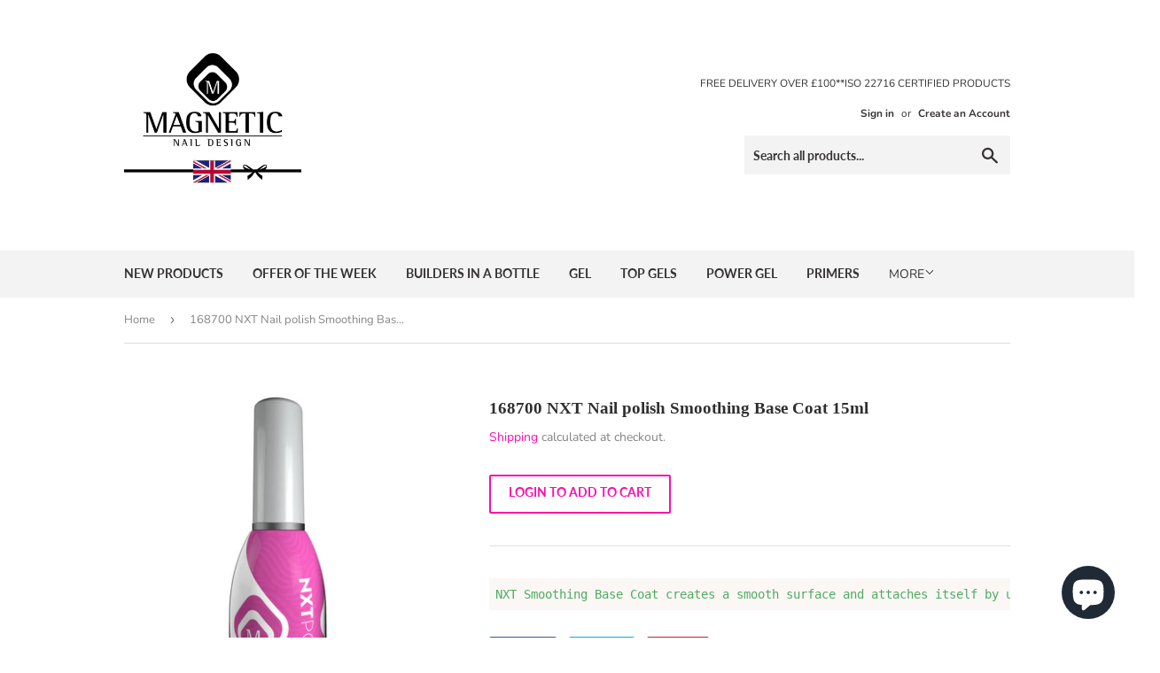

--- FILE ---
content_type: text/css
request_url: https://www.magneticnails.uk/cdn/shop/t/12/assets/magnetic.css?v=133931034446604383371623055927
body_size: -544
content:
.uk-declaration{
  align-items: center;
  display: flex;
  flex-wrap: nowrap;
  margin: 1em 0;
}
.uk-declaration #customerUKDeclaration{
  margin-right:1em;
}
.uk-declaration label{
  margin:0;
}
.uk-declaration__text{
  font-weight: bold;
  text-align: left;
}